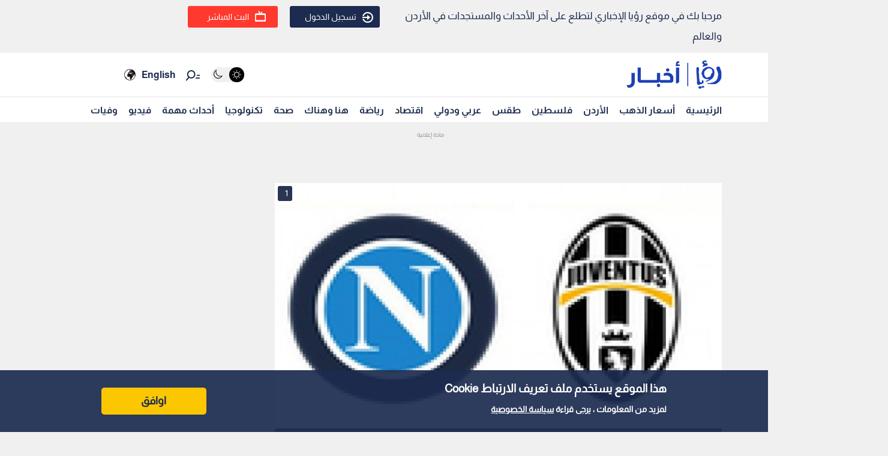

--- FILE ---
content_type: text/html; charset=utf-8
request_url: https://www.google.com/recaptcha/api2/aframe
body_size: 149
content:
<!DOCTYPE HTML><html><head><meta http-equiv="content-type" content="text/html; charset=UTF-8"></head><body><script nonce="NH3MPr9fDiI-1D0CXyvZbQ">/** Anti-fraud and anti-abuse applications only. See google.com/recaptcha */ try{var clients={'sodar':'https://pagead2.googlesyndication.com/pagead/sodar?'};window.addEventListener("message",function(a){try{if(a.source===window.parent){var b=JSON.parse(a.data);var c=clients[b['id']];if(c){var d=document.createElement('img');d.src=c+b['params']+'&rc='+(localStorage.getItem("rc::a")?sessionStorage.getItem("rc::b"):"");window.document.body.appendChild(d);sessionStorage.setItem("rc::e",parseInt(sessionStorage.getItem("rc::e")||0)+1);localStorage.setItem("rc::h",'1768638804080');}}}catch(b){}});window.parent.postMessage("_grecaptcha_ready", "*");}catch(b){}</script></body></html>

--- FILE ---
content_type: image/svg+xml
request_url: https://royanews.tv/assets/images/icon-language.svg
body_size: 8662
content:
<svg width="32" height="32" viewBox="0 0 32 32" xmlns="http://www.w3.org/2000/svg">
    <path d="M22.32 12.039c-.09-.134-.17-.274-.257-.41a.44.44 0 0 1-.062-.265.174.174 0 0 1 .041-.11l.076-.09a.174.174 0 0 1 .08-.053.15.15 0 0 0 .076-.061c.04-.057.058-.06.12-.034.03.014.062.028.094.04.02.009.033.024.04.045.02.055.023.112.015.17-.003.026-.017.045-.04.053l-.07.022a.077.077 0 0 0-.055.069l-.004.024c-.014.062-.008.113.049.147.017.01.032.033.042.054.033.068.077.126.123.184.041.052.075.114.111.172.013.02.024.042.037.061.027.04.05.037.069-.008.002-.005.001-.014.004-.015.005-.003.015-.005.016-.002.031.05.061.099.09.15.008.012-.003.021-.012.023-.016.003-.033.002-.05.003-.015.001-.03.002-.043.007-.021.007-.034.035-.027.06.004.015.011.03.018.044l.042.096c.015.031.027.065.046.093.04.056.056.12.063.19.005.052.01.101.039.147.025.04-.005.114-.047.127-.02.007-.043.01-.064.012-.036.006-.073.008-.108.015-.025.004-.045-.003-.059-.024a.768.768 0 0 0-.228-.212c-.07-.046-.084-.13-.088-.22.003-.028.006-.061.011-.093a.553.553 0 0 0-.089-.411m1.731-1.002-.002.01c0 .001-.003.003-.005.003-.003 0-.007 0-.009-.002l-.026-.027c-.006-.006-.015-.01-.027-.006-.01.003-.014 0-.015-.006-.003-.019-.003-.037-.016-.055 0 0 .004-.004.006-.004.007 0 .014 0 .019.002a.11.11 0 0 1 .028.012c.028.021.045.046.047.073m-18.825 7.18a10.996 10.996 0 0 1 .646-6.498A10.97 10.97 0 0 1 8.25 8.222c.186-.185.38-.363.578-.534.03.02.034.044.028.077a.165.165 0 0 0 .005.068c.01.036.045.054.079.04a.337.337 0 0 0 .07-.039c.117-.084.225-.18.327-.281.073-.073.148-.144.206-.231a.092.092 0 0 1 .067-.042.291.291 0 0 0 .14-.072c.138-.112.274-.227.39-.362.022-.026.046-.047.082-.051a.145.145 0 0 0 .087-.046.317.317 0 0 1 .113-.064.857.857 0 0 0 .117-.056c.026-.015.044-.028.067.004.013.018.037.014.056.005.055-.025.11-.051.163-.078.1-.05.199-.097.296-.15.074-.038.145-.083.218-.124.06-.035.12-.072.184-.103a.2.2 0 0 1 .087-.016.37.37 0 0 0 .128-.02 1 1 0 0 1 .146-.04c.146-.026.285-.073.415-.146.09-.05.186-.092.287-.12a.166.166 0 0 0 .047-.017c.01-.007.02-.02.02-.03 0-.01-.011-.027-.02-.03-.039-.012-.078-.02-.117-.03a.024.024 0 0 1-.015-.012c-.001-.004.002-.012.006-.015.028-.018.056-.037.086-.053.03-.016.04-.015.063.02.022.034.05.042.086.035a.167.167 0 0 0 .047-.015c.104-.056.186-.132.213-.251 0-.004.002-.007.003-.01A11.073 11.073 0 0 1 16.093 5a11.1 11.1 0 0 1 4.466.928l-.003.002a.212.212 0 0 0-.053.042.095.095 0 0 1-.048.033.14.14 0 0 0-.05.03c-.04.036-.074.04-.11.007-.015-.014-.026-.031-.04-.046a.233.233 0 0 0-.046-.038c-.041-.024-.092-.017-.114.023a.14.14 0 0 1-.093.069.106.106 0 0 0-.071.065.333.333 0 0 1-.034.061c-.029.043-.04.084.003.125.004.004.002.02-.002.024-.007.005-.02.006-.028.003l-.174-.1c-.013-.008-.018-.021-.01-.034.023-.035.012-.063-.016-.088a.488.488 0 0 0-.333-.119c-.029 0-.047.035-.028.059.02.026.044.05.07.07a.309.309 0 0 1 .085.096c.032.06.086.101.14.142.007.005.01.016.014.025-.006.001-.013.005-.018.004-.058-.012-.096.013-.127.059-.015.022-.037.038-.055.058-.044.053-.048.108-.009.166.023.032.053.06.078.09.005.006.004.016.005.025-.006 0-.013.004-.019.003-.09-.024-.184-.037-.266-.087a.235.235 0 0 0-.065-.027c-.045-.011-.08.025-.069.07a.126.126 0 0 0 .066.084c.038.021.078.04.116.06.006.004.008.016.012.023-.008.005-.016.012-.025.013a.175.175 0 0 1-.105-.029.81.81 0 0 0-.107-.054.342.342 0 0 1-.155-.123c-.017-.025-.035-.049-.05-.075a.587.587 0 0 0-.2-.208c-.005-.003-.006-.013-.01-.02.007-.002.014-.005.02-.004.075.015.15.032.226.046.06.011.12.021.18.027a.801.801 0 0 0 .13.002.165.165 0 0 0 .123-.06c.034-.042.037-.083.01-.13a.259.259 0 0 0-.108-.102 2.815 2.815 0 0 0-.487-.213 1.965 1.965 0 0 1-.124-.04 1.274 1.274 0 0 0-.372-.082c-.035-.002-.064-.009-.084-.044-.016-.031-.05-.033-.08-.022-.06.022-.12.008-.179-.002-.027-.004-.033-.016-.025-.04.023-.068.02-.078-.039-.112l-.053-.028c-.035-.018-.07-.025-.105-.002-.023.014-.033.001-.047-.017-.04-.054-.081-.055-.118 0-.015.022-.025.03-.053.028-.017-.001-.036.015-.052.025-.015.01-.024.01-.026-.01v-.02c-.01-.033-.03-.047-.059-.04-.06.018-.115.042-.127.113l-.006.019c-.004-.005-.01-.01-.012-.014-.006-.009-.009-.019-.014-.027-.032-.044-.067-.044-.093.002-.006.011-.009.025-.016.036-.014.025-.033.042-.065.034-.02-.005-.043-.005-.055.014-.022.035-.047.03-.075.01-.01-.008-.021-.017-.033-.023-.023-.01-.046-.005-.062.016-.008.01-.014.023-.02.035a.072.072 0 0 1-.054.04c-.036.006-.079.004-.093.046-.016.048.031.06.058.082a.024.024 0 0 1 .005.008c.002.003.004.007.002.01-.002.004-.005.012-.01.013a.12.12 0 0 1-.096-.016c-.052-.03-.099-.025-.149.01-.052.037-.11.065-.164.098a.16.16 0 0 0-.039.03c-.005.006-.006.02-.002.028.004.007.017.016.024.014a.504.504 0 0 0 .075-.024c.056-.023.11-.048.167-.07.011-.004.026-.002.039 0 .005 0 .01.008.013.014.001.004 0 .014-.003.016a.134.134 0 0 1-.035.019.124.124 0 0 0-.088.088c-.005.018-.014.04-.029.05-.064.04-.093.103-.122.167-.017.04-.031.08-.084.09-.027.006-.042.032-.048.06l-.005.019c-.008.035-.01.074-.025.106-.018.037-.067.021-.1.04-.027.015-.041.027-.03.064.01.04-.007.053-.038.067a.47.47 0 0 0-.227.175c-.01.017-.026.015-.044.012-.067-.01-.07-.01-.099.05a.103.103 0 0 1-.065.056c-.045.015-.089.03-.114.076-.006.012-.026.018-.04.023a.443.443 0 0 0-.169.088.101.101 0 0 1-.042.025c-.057.013-.072.054-.079.103-.002.013-.005.026-.005.04a.693.693 0 0 1-.032.186c-.016.053.008.084.062.089.027.002.054-.001.08 0 .012 0 .02.022.011.031-.011.011-.023.024-.038.03-.02.01-.046.013-.065.025a.21.21 0 0 0-.06.051c-.019.027 0 .064.032.068.023.003.047.001.07.005.015.002.02.015.015.03-.002.006-.006.012-.01.017-.038.065-.037.085.021.122.074.046.15.086.242.091.053.004.1-.008.14-.04a.577.577 0 0 0 .054-.046.218.218 0 0 1 .12-.068.21.21 0 0 0 .141-.087c.03-.042.082-.03.1.02.028.08.062.16.083.244a.531.531 0 0 0 .076.162c.063.092.11.19.142.296.008.029.02.057.034.083.045.08.137.092.204.03.023-.02.022-.047.029-.072.013-.047.033-.06.08-.055.017.002.033.007.05.009h.05c.005 0 .15-.08.155-.084a.246.246 0 0 0 .056-.116c.007-.027.003-.054-.022-.072-.022-.015-.029-.036-.025-.061l.025-.188c.004-.035.018-.064.052-.08a.413.413 0 0 0 .174-.188c.04-.07.033-.115-.027-.168-.054-.048-.098-.11-.172-.134-.021-.007-.029-.028-.028-.05.002-.062.003-.126.01-.189a.863.863 0 0 1 .16-.283.198.198 0 0 1 .04-.028c.089-.04.148-.115.216-.179.027-.025.04-.056.023-.09-.027-.05-.005-.09.022-.129.052-.079.107-.1.198-.072a.57.57 0 0 1 .101.042c.033.017.04.041.03.076-.008.022-.02.043-.024.066a.19.19 0 0 1-.094.124c-.09.052-.139.144-.21.213-.026.025-.03.06-.025.094.005.03.013.058.025.086.014.033.032.066.049.098a.23.23 0 0 1 .026.164c-.015.067.005.116.064.14.083.036.162.08.252.098a.418.418 0 0 0 .219-.007c.073-.024.148-.041.226-.049a.395.395 0 0 0 .216-.098c.024-.02.033-.019.048.007a.26.26 0 0 0 .073.08c.02.015.063.017.056.047-.004.02-.037.036-.058.052a.22.22 0 0 1-.197.05.452.452 0 0 0-.219.012c-.055.015-.11.026-.166.04a.33.33 0 0 0-.075.026.096.096 0 0 0-.027.154c.019.021.046.04.073.05.038.016.047.041.048.078 0 .033.007.066.01.099.004.023-.008.037-.03.042-.035.007-.059-.009-.079-.034a.147.147 0 0 0-.132-.058.124.124 0 0 0-.101.056c-.03.044-.06.089-.084.136a.228.228 0 0 0-.023.155l.03.147c.008.04.014.08-.002.118-.008.02-.021.036-.046.027-.055-.022-.099.002-.138.034-.034.027-.063.026-.101.008a.31.31 0 0 0-.282 0 .822.822 0 0 1-.14.055 1.956 1.956 0 0 0-.342.118c-.012.006-.025.009-.038.011-.016.004-.026-.005-.03-.02-.004-.012-.004-.026-.008-.038-.02-.061-.07-.091-.125-.059-.091.055-.204.045-.29.107-.008.005-.026-.001-.037-.007-.028-.017-.055-.037-.084-.053-.05-.027-.077-.072-.106-.117-.002-.003 0-.012.005-.016.004-.004.011-.005.017-.007.085-.029.093-.059.034-.126l-.029-.028c-.013-.016-.009-.031.006-.043l.056-.043c.018-.017.028-.04.017-.064-.033-.069-.03-.142-.032-.215a.261.261 0 0 0-.028-.094c-.013-.03-.056-.03-.076-.003a.246.246 0 0 0-.025.043.095.095 0 0 1-.05.047.183.183 0 0 0-.057.039.145.145 0 0 1-.068.038c-.078.026-.12.083-.119.166.001.049.007.1.02.147.021.07.05.138.075.207.02.053.034.108.016.165-.014.048-.064.084-.113.078-.027-.003-.053-.012-.078-.02-.052-.014-.1-.01-.143.025a.13.13 0 0 1-.102.031.187.187 0 0 0-.19.086c-.023.033-.048.052-.09.053-.04 0-.07.026-.092.056a.98.98 0 0 0-.079.116.45.45 0 0 1-.248.207c-.035.012-.07.026-.103.042-.053.026-.094.063-.101.127-.008.071-.05.104-.119.113a.34.34 0 0 0-.171.077c-.026.02-.058.033-.088.047a.095.095 0 0 1-.096-.011c-.014-.01-.027-.02-.042-.027a.117.117 0 0 0-.124.012c-.026.019-.039.045-.033.078.003.02.01.039.015.058.013.063-.002.088-.069.091-.046.002-.093-.008-.139-.015-.036-.006-.071-.02-.108-.024a.236.236 0 0 0-.242.142c-.014.035-.007.069.02.092.023.022.053.04.083.052.044.017.09.028.135.039.09.021.163.061.195.154a.227.227 0 0 0 .083.099c.05.04.065.085.048.15-.027.105-.043.214-.07.32-.013.055-.038.107-.06.159a.107.107 0 0 1-.094.067c-.05.004-.1.01-.15.012-.212.008-.423-.008-.634-.022a.664.664 0 0 1-.166-.037c-.072-.024-.136-.03-.198.024-.02.016-.048.022-.072.033-.025.01-.05.018-.073.032a.097.097 0 0 0-.047.103.34.34 0 0 0 .02.076.442.442 0 0 1 .015.266 1.802 1.802 0 0 1-.122.38c-.02.045-.038.092-.057.138a.134.134 0 0 0 .015.133l.022.033c.03.04.037.085.028.133l-.009.05c-.026.104.05.228.208.209l.12-.015c.04-.006.072.003.086.047a.135.135 0 0 0 .089.09c.044.015.069.05.098.083.026.029.051.031.077.002.055-.065.125-.084.207-.081.023 0 .049.003.07-.005a.866.866 0 0 1 .256-.043.361.361 0 0 0 .107-.027c.024-.01.052-.024.065-.044a.308.308 0 0 1 .12-.104.346.346 0 0 0 .14-.152.334.334 0 0 1 .06-.09.306.306 0 0 0 .093-.215.575.575 0 0 1 .016-.108.398.398 0 0 1 .125-.2c.078-.07.153-.141.234-.206a.347.347 0 0 1 .125-.062c.116-.03.17-.109.189-.22l.003-.03c.01-.055.045-.088.099-.101.06-.015.119-.01.18-.001.079.012.159.022.239.031a.2.2 0 0 0 .176-.054.117.117 0 0 1 .023-.018l.348-.202c.034-.02.07-.015.106 0a.55.55 0 0 1 .201.146c.038.043.075.086.108.132.077.103.171.187.282.254.054.033.106.07.153.113.07.064.15.11.236.15.066.031.13.069.193.106.092.054.125.146.145.241.006.028-.005.06-.011.088-.006.03-.02.057-.023.087a.148.148 0 0 0 .01.067c.01.03.053.036.075.012.026-.03.051-.061.075-.093.035-.045.064-.093.113-.126.03-.021.034-.056.024-.09-.011-.036-.026-.07-.035-.105-.01-.031.01-.055.042-.05.026.002.052.01.077.019.035.012.067.03.102.043a.272.272 0 0 0 .057.018.043.043 0 0 0 .049-.057.148.148 0 0 0-.034-.06c-.043-.041-.086-.084-.135-.118-.099-.07-.2-.135-.286-.22a.151.151 0 0 0-.088-.046l-.019-.006c-.123-.043-.126-.019-.24-.167a3.294 3.294 0 0 0-.172-.209 1.392 1.392 0 0 0-.14-.128.15.15 0 0 1-.06-.12c-.003-.107-.006-.107.085-.165a.324.324 0 0 1 .026-.015c.018-.009.034-.004.043.011.04.067.098.108.175.123.032.006.05.031.066.058.019.032.036.064.056.095a.523.523 0 0 0 .238.208.48.48 0 0 1 .096.054c.087.064.184.109.287.142.05.017.1.037.143.071a.16.16 0 0 1 .063.15c-.006.059-.004.119-.004.178 0 .067.027.122.073.17.032.034.06.073.09.108.018.02.035.042.056.056.04.026.08.046.098.095.006.015.03.028.047.033.032.009.066.01.099.015.033.004.067.005.1.011.01.003.02.016.029.025-.009.004-.017.01-.026.013-.023.004-.046.005-.07.01-.045.01-.066.034-.054.079.018.07.046.138.07.208a.016.016 0 0 0 .006.007c.066.044.132.09.2.13.02.014.048-.006.05-.032l-.003-.06c-.002-.046-.003-.046.047-.067.03-.013.04-.03.034-.062-.003-.013-.01-.024-.014-.037-.008-.026 0-.035.029-.035.023 0 .047.001.07-.001a.167.167 0 0 0 .057-.017c.054-.029.067-.086.032-.136a.165.165 0 0 0-.119-.068c-.026-.003-.053-.001-.08-.004-.019-.001-.03-.013-.033-.032a.154.154 0 0 1-.001-.03c.003-.05-.02-.089-.052-.125a.42.42 0 0 1-.06-.08.073.073 0 0 1 0-.055c.009-.022.032-.02.053-.015.013.004.025.01.038.012.061.01.104-.01.132-.066l.01-.029c.01-.03.03-.043.06-.038h.01a.19.19 0 0 0 .145-.024c.05-.03.102-.03.154-.003a.826.826 0 0 0 .072.034c.056.024.112.026.162-.013a.277.277 0 0 1 .14-.052c.109-.013.124-.08.087-.164-.015-.033-.036-.063-.056-.094a2.643 2.643 0 0 0-.062-.092c-.041-.06-.036-.118.006-.176.011-.016.022-.033.035-.048a.59.59 0 0 0 .11-.223.76.76 0 0 1 .09-.21c.026-.043.046-.09.07-.133.028-.049.057-.098.088-.145.044-.068.115-.058.181-.054.01 0 .02.017.025.028.023.054.067.07.121.07.044.001.088.001.131.003.008 0 .015.009.022.014-.006.007-.01.017-.017.022-.027.02-.058.034-.082.056-.039.036-.03.083.018.105.027.013.056.02.084.031.034.013.04.025.035.062-.002.02-.009.039-.01.059-.002.042.03.069.07.063.004 0 .008 0 .01-.002a2.01 2.01 0 0 1 .339-.095c.013-.003.025-.01.037-.016.018-.01.035-.02.037-.043.001-.03-.021-.042-.044-.047a.351.351 0 0 1-.187-.129c-.016-.018-.014-.036.007-.05a.626.626 0 0 1 .051-.031c.133-.073.274-.126.417-.176.012-.004.026-.005.04-.007.002 0 .007.003.007.005.002.005.003.012 0 .015-.008.01-.019.019-.029.028-.03.027-.045.058-.025.098.012.024.004.045-.01.065-.033.046-.068.09-.102.136-.052.071-.05.075.02.124.066.046.13.095.197.14.077.052.155.105.237.15.135.077.254.174.366.28.022.02.041.044.056.07.033.054.026.1-.025.14-.094.072-.195.115-.318.08a2.459 2.459 0 0 0-.256-.055c-.158-.028-.317-.052-.474-.091-.182-.046-.352 0-.513.086-.065.035-.13.072-.204.08a1.692 1.692 0 0 1-.231.015c-.058 0-.107.022-.135.073a.25.25 0 0 1-.146.114c-.083.029-.164.06-.245.092a.315.315 0 0 0-.055.025.063.063 0 0 0-.018.087.096.096 0 0 0 .02.023c.027.023.034.05.036.086.005.083.02.165.037.246a.222.222 0 0 0 .134.165c.122.053.225.131.324.217a.37.37 0 0 0 .04.03c.056.035.112.04.172.008.056-.03.114-.055.171-.083a.089.089 0 0 1 .095.005c.028.018.059.032.088.048.1.055.198.055.296-.005a.598.598 0 0 1 .397-.078c.042.007.062.027.06.067-.007.233-.01.467-.12.683a1.285 1.285 0 0 0-.11.32c-.01.045-.025.09-.038.134-.01.033-.034.049-.068.05-.014 0-.027-.002-.04-.003-.134-.008-.268-.015-.402-.025a.633.633 0 0 0-.342.064.24.24 0 0 1-.203.008c-.19-.065-.381-.128-.572-.19-.051-.018-.103-.03-.155-.046l-.26-.076a1.862 1.862 0 0 0-.293-.07.197.197 0 0 0-.175.055.679.679 0 0 1-.2.132.402.402 0 0 0-.054.028c-.055.036-.07.07-.056.136l.002.01c.009.03.035.064.003.092-.043.037-.087.08-.15.068a.705.705 0 0 1-.146-.04 1.482 1.482 0 0 0-.268-.083c-.055-.011-.11-.033-.162-.054a.218.218 0 0 1-.135-.124c-.02-.054-.069-.082-.122-.097a8.06 8.06 0 0 0-.302-.076 1.09 1.09 0 0 0-.14-.021.583.583 0 0 1-.311-.128c-.068-.055-.133-.112-.213-.15-.024-.011-.024-.03-.004-.046.02-.017.043-.032.064-.049.025-.021.052-.043.073-.068a.176.176 0 0 0 .04-.167c-.01-.042-.016-.085-.028-.127a.328.328 0 0 0-.248-.25 1.194 1.194 0 0 0-.35-.027c-.158.006-.315.019-.472.026-.145.006-.287.031-.43.052-.08.012-.16.019-.239.031-.173.027-.338.08-.496.158a4.783 4.783 0 0 1-.323.139.426.426 0 0 1-.266.028c-.048-.012-.1-.007-.15-.012a4.942 4.942 0 0 1-.18-.021c-.046-.007-.092-.017-.139-.021a.236.236 0 0 0-.227.099c-.055.076-.112.15-.168.225a.467.467 0 0 1-.2.161.453.453 0 0 0-.206.172c-.037.055-.075.11-.11.167a.607.607 0 0 0-.083.244.811.811 0 0 1-.21.455 1.859 1.859 0 0 1-.171.154c-.047.039-.097.072-.146.107a.507.507 0 0 0-.175.215.605.605 0 0 1-.139.207.475.475 0 0 0-.106.168c-.029.07-.054.143-.083.214-.03.074-.06.15-.1.218a.868.868 0 0 0-.116.337 1.11 1.11 0 0 1-.035.176.528.528 0 0 0 .01.333l.022.067c.07.19.078.383.042.58a1.248 1.248 0 0 0-.03.277l.001.02c.019.159.036.318.058.476a.287.287 0 0 0 .042.11c.048.076.1.15.154.222.077.101.155.2.235.3.072.087.146.174.223.257.065.072.133.14.187.221.119.176.276.307.467.4.084.042.16.097.239.149.05.033.097.07.146.106a.45.45 0 0 0 .382.076l.215-.052a.496.496 0 0 1 .22-.005c.049.01.099.016.149.023a.86.86 0 0 0 .396-.044c.08-.028.16-.049.239-.078a1.22 1.22 0 0 0 .183-.082.816.816 0 0 1 .502-.108c.05.005.1 0 .15-.003.044-.002.079.007.107.043.037.047.077.092.116.137.031.036.06.073.094.105.08.077.173.105.286.089.092-.013.187-.017.28-.017.05 0 .1.016.147.029.032.008.05.033.05.067v.02c-.015.162-.01.326-.057.485-.02.064-.03.13-.05.193a.294.294 0 0 0 .05.266c.11.154.216.314.355.446a.825.825 0 0 1 .184.26c.057.124.116.247.176.37.046.093.084.19.102.291.03.16.054.321.024.485a.955.955 0 0 1-.07.218l-.179.413-.014.037a.365.365 0 0 0 .005.319l.173.36c.025.055.052.108.076.164a.558.558 0 0 1 .05.232c-.007.288.087.55.198.809.036.082.07.165.103.249a.121.121 0 0 1 .004.057c-.003.023-.012.045-.018.068-.023.09.018.155.089.205.036.025.08.026.116.008.095-.048.203-.041.3-.081a.086.086 0 0 1 .049-.003c.05.012.1.006.149-.008.156-.042.305-.098.433-.202.153-.125.314-.24.471-.36.04-.03.078-.063.116-.096a.346.346 0 0 0 .118-.17c.012-.044.032-.087.047-.13.008-.026.029-.036.05-.047l.231-.12c.147-.079.24-.2.28-.361.01-.042.018-.085.025-.127l.018-.119a.158.158 0 0 1 .066-.118.263.263 0 0 0 .053-.046.363.363 0 0 1 .146-.102c.036-.015.068-.042.1-.066.044-.035.086-.074.132-.108a.438.438 0 0 1 .174-.072.575.575 0 0 0 .371-.252c.095-.143.162-.3.226-.457.048-.118.066-.244.075-.37.004-.059-.007-.12-.018-.178a.4.4 0 0 1 .017-.197c.01-.032.02-.063.032-.095a.286.286 0 0 0 .022-.175.136.136 0 0 1 .014-.097l.018-.035c.078-.129.135-.268.197-.404a.62.62 0 0 1 .248-.293c.05-.029.096-.062.144-.092a.917.917 0 0 0 .217-.193c.034-.04.074-.076.113-.113.024-.023.053-.042.074-.067.106-.123.242-.21.377-.296.102-.065.206-.128.293-.212.062-.06.123-.123.179-.19.066-.079.126-.163.188-.246a.925.925 0 0 0 .126-.215.277.277 0 0 1 .027-.054l.26-.38c.014-.022.032-.043.044-.066.081-.162.142-.33.174-.509a.303.303 0 0 0 0-.08.046.046 0 0 0-.057-.04.32.32 0 0 0-.074.031.363.363 0 0 1-.151.05.367.367 0 0 0-.107.027.663.663 0 0 1-.185.045.519.519 0 0 0-.173.05.334.334 0 0 1-.135.036.319.319 0 0 0-.18.054c-.01.008-.024.012-.037.016-.036.012-.066.005-.09-.024-.006-.008-.013-.016-.018-.025a.365.365 0 0 0-.133-.133c-.04-.023-.037-.035.005-.06.02-.012.042-.022.06-.036a.065.065 0 0 0 .022-.088.285.285 0 0 0-.04-.057.861.861 0 0 1-.13-.2 1.742 1.742 0 0 0-.058-.107.426.426 0 0 0-.117-.135l-.032-.025a.582.582 0 0 1-.2-.281 5.278 5.278 0 0 0-.08-.215 1.59 1.59 0 0 0-.185-.354.46.46 0 0 1-.081-.233 8.821 8.821 0 0 0-.044-.387.464.464 0 0 0-.095-.228c-.031-.04-.06-.08-.092-.119a.29.29 0 0 1-.067-.153 1.038 1.038 0 0 0-.147-.401 2.104 2.104 0 0 1-.16-.333c-.068-.178-.163-.343-.255-.51-.03-.051-.054-.106-.079-.16-.005-.012-.002-.027-.002-.04 0-.003.003-.007.006-.008.002 0 .007 0 .009.003.008.01.019.019.025.03l.118.22c.031.055.063.11.096.164.012.02.028.038.045.053a.044.044 0 0 0 .074-.019c.012-.038.02-.077.032-.115.005-.016.013-.03.021-.045.002-.002.014 0 .016.002a.13.13 0 0 1 .017.036.76.76 0 0 0 .12.251c.094.134.178.274.238.427.028.071.067.138.1.207.024.05.056.091.106.116.055.028.088.07.103.129a.367.367 0 0 0 .08.149c.034.037.047.08.043.128-.005.064.009.126.023.188.008.035.016.072.016.108 0 .052.014.1.05.137.079.084.133.183.186.283.027.05.06.096.089.145.036.064.073.128.106.193a.18.18 0 0 1 .022.125c-.01.042.004.08.022.115.006.012.012.025.02.035.052.061.056.123.015.193a.204.204 0 0 0 .006.226c.025.04.038.085.053.129a.232.232 0 0 1 .007.128c-.004.02-.008.04-.008.059 0 .028.02.056.046.056.074.002.148.004.221-.004.031-.003.06-.026.089-.044.022-.013.042-.033.063-.049.02-.014.04-.022.066-.013.05.018.093-.001.132-.03.027-.018.052-.041.078-.062.027-.02.054-.04.082-.058.02-.014.042-.02.065-.004.056.035.102.014.145-.025l.007-.007c.042-.043.076-.099.127-.126.078-.043.167-.067.252-.098.031-.012.063-.023.094-.036a.122.122 0 0 0 .075-.077c.034-.116.127-.167.229-.207a.8.8 0 0 1 .165-.04c.056-.009.096-.03.104-.09.009-.058.047-.085.101-.096.013-.002.026-.007.04-.008a.134.134 0 0 0 .115-.085.381.381 0 0 1 .123-.166c.018-.013.028-.038.035-.06.016-.043.028-.088.039-.134a.391.391 0 0 1 .098-.193.468.468 0 0 0 .1-.16c.023-.056.044-.112.069-.167.027-.06.017-.116-.015-.171a1.523 1.523 0 0 1-.06-.114.233.233 0 0 0-.133-.13c-.09-.033-.139-.102-.173-.184a.631.631 0 0 1-.054-.202c-.002-.037-.007-.073-.011-.11-.003-.02-.01-.043-.032-.044a.073.073 0 0 0-.053.02c-.039.045-.076.093-.109.143-.026.038-.044.082-.067.123-.054.1-.143.144-.254.155a3.7 3.7 0 0 0-.139.018c-.023.003-.038-.008-.048-.027a.222.222 0 0 1-.024-.116c.003-.057.008-.113.009-.17a.592.592 0 0 0-.011-.108c-.004-.019-.031-.028-.05-.019-.009.005-.018.01-.025.016l-.04.044-.077.09c-.04-.033-.04-.083-.048-.127a.833.833 0 0 0-.13-.332c-.03-.047-.051-.1-.074-.152-.033-.076-.064-.153-.096-.23-.012-.028-.025-.055-.034-.084-.026-.086.036-.167.128-.17h.05c.044-.003.07.017.081.058.027.094.072.18.124.261a.5.5 0 0 1 .041.091.22.22 0 0 0 .1.12.39.39 0 0 1 .119.092c.01.013.027.02.041.028l.224.136c.017.01.034.02.053.028.053.02.104.02.15-.02a.357.357 0 0 1 .084-.054c.064-.027.114-.005.137.059a.69.69 0 0 1 .027.106c.01.054.043.089.093.11a.767.767 0 0 0 .084.031c.097.029.194.054.29.084a.39.39 0 0 0 .16.015.398.398 0 0 1 .188.016c.016.006.033.006.05.01.027.006.055.003.075-.017.033-.034.07-.031.112-.022.05.012.098.015.149.002.049-.012.052-.01.07.03.032.066.06.133.089.201.033.081.075.155.139.218.025.025.042.06.061.09.015.023.03.044.06.048.015.003.037-.007.04.015.001.006-.018.016-.029.023-.062.039-.075.067-.05.131.022.063.05.124.079.183a.29.29 0 0 0 .06.08c.053.049.126.037.164-.024.005-.008.006-.02.013-.026.018-.02 0-.062.042-.067.004.029.014.058.011.086-.004.063-.01.126-.024.188a1.05 1.05 0 0 0-.028.257c.004.103-.005.206-.015.309-.009.099-.004.2-.002.3.002.089.008.179.012.268.006.11.014.22.017.33.002.066 0 .133-.003.2-.007.129-.017.258.004.388.016.1-.002.199-.02.298l-.025.147a.342.342 0 0 0-.006.05c0 .02.008.041.03.046.014.002.036-.002.045-.011a.476.476 0 0 0 .068-.087c.059-.1.115-.203.173-.304.021-.038.04-.077.065-.113a.617.617 0 0 0 .087-.2c.035-.136.08-.269.105-.406a3.44 3.44 0 0 1 .164-.565 10.712 10.712 0 0 1-.686 2.27 10.97 10.97 0 0 1-2.378 3.497 11.156 11.156 0 0 1-3.526 2.358 11.1 11.1 0 0 1-4.317.864 11.1 11.1 0 0 1-6.197-1.875c.037-.015.046-.04.033-.089a.616.616 0 0 0-.1-.206c-.064-.087-.11-.182-.158-.277a2.101 2.101 0 0 0-.198-.312 2.576 2.576 0 0 1-.181-.263c-.048-.084-.105-.163-.156-.244-.03-.048-.062-.096-.088-.145-.012-.023-.02-.048.004-.074.027-.03.022-.069.015-.105a.516.516 0 0 0-.026-.086.21.21 0 0 1-.006-.146.35.35 0 0 0 .005-.168 1.058 1.058 0 0 0-.16-.417c-.052-.078-.105-.155-.156-.233a.297.297 0 0 0-.197-.143.323.323 0 0 1-.134-.066c-.043-.032-.083-.068-.127-.098a4.182 4.182 0 0 0-.245-.157.27.27 0 0 0-.214-.032.146.146 0 0 1-.133-.023.546.546 0 0 0-.033-.022c-.044-.026-.088-.033-.13.002-.023.018-.037.01-.046-.013a.369.369 0 0 0-.146-.161l-.192-.129a.356.356 0 0 0-.043-.025c-.07-.033-.116-.016-.145.054-.005.012-.006.026-.01.039 0 .003-.003.005-.005.008-.004-.004-.01-.006-.012-.01-.01-.036-.017-.072-.026-.107-.022-.077-.087-.105-.154-.128-.011-.003-.026.005-.038.008-.034.009-.045.002-.043-.027a.178.178 0 0 1 .007-.04.248.248 0 0 0-.022-.202c-.019-.035-.037-.071-.06-.103a10.835 10.835 0 0 0-.194-.256l-.26-.33c-.023-.03-.045-.059-.069-.087a.272.272 0 0 0-.214-.107 10.873 10.873 0 0 1-.614-1.987m22.665-.587a12.099 12.099 0 0 0 .11-1.625V16c0-.736-.066-1.456-.193-2.155-.013-.1-.028-.2-.053-.298-.016-.066-.028-.133-.045-.198a142.264 142.264 0 0 0-.157-.619 1.192 1.192 0 0 0-.03-.093 11.916 11.916 0 0 0-.712-1.852 8.766 8.766 0 0 0-.172-.365 7.429 7.429 0 0 0-.619-1.048l-.253-.347c-.36-.502-.756-.975-1.187-1.415a18.87 18.87 0 0 0-.355-.374 6.463 6.463 0 0 0-.739-.65c-.19-.143-.38-.282-.572-.422a6.354 6.354 0 0 0-.25-.175A7.777 7.777 0 0 0 22 5.606 11.956 11.956 0 0 0 16.019 4H16c-1.37 0-2.685.23-3.911.652a7.707 7.707 0 0 0-.524.173 9.33 9.33 0 0 0-1.52.754A12.018 12.018 0 0 0 8.42 6.697a12.064 12.064 0 0 0-2.516 2.814c-.108.157-.213.317-.315.479a3.07 3.07 0 0 0-.18.317c-.06.126-.121.25-.19.37-.05.089-.098.178-.139.271-.07.161-.13.327-.2.488-.142.319-.253.647-.337.984a11.956 11.956 0 0 0-.516 2.766 5.85 5.85 0 0 0-.023.354C4 15.68 4 15.82 4 15.96V16a12.257 12.257 0 0 0 .003.322c0 .077.001.154.01.23.047 1.035.225 2.036.517 2.986.069.248.148.493.238.734.082.222.17.442.28.653.028.057.048.119.073.178.016.04.03.082.049.122.038.083.078.165.118.248.037.076.073.152.114.226.162.29.327.577.512.853.117.174.232.35.354.52.203.284.43.549.66.812.157.182.316.363.492.527l.277.252c.504.484 1.052.924 1.635 1.314.297.217.605.415.929.588a6.724 6.724 0 0 0 .897.417c.177.078.356.152.538.222a9.4 9.4 0 0 0 .542.202c.187.062.374.12.566.163.276.076.555.142.838.199.228.05.457.091.688.126.167.025.335.052.504.05.372.035.748.054 1.128.055l.049.001a11.958 11.958 0 0 0 2.968-.373l.103-.024c.1-.025.2-.055.299-.087.383-.112.759-.243 1.125-.391.191-.071.377-.153.56-.244a12.04 12.04 0 0 0 4.053-3.08c.013-.015.026-.03.04-.043.1-.106.195-.217.278-.336l.066-.094c.246-.32.478-.652.692-.996l.06-.086c.007-.01.016-.021.022-.033.086-.161.182-.317.268-.478l.03-.06c.456-.847.813-1.755 1.055-2.708a7 7 0 0 0 .181-.834c.029-.161.054-.323.077-.485l.002-.017" fill="#151515" fill-rule="evenodd"/>
</svg>


--- FILE ---
content_type: application/javascript; charset=utf-8
request_url: https://fundingchoicesmessages.google.com/f/AGSKWxWNOeMd1sXvNJRDXpef2MCIqYyU7gFI5uk118kfNbozFTluxaOZLjR50Sks4SSx8haYPr6Lyh4-SqQ9q2Jj52s11cKVgj4PM5KgTuBX-kI_PDCO7ugMd-RCD8TkfMNq95YIxkaB3MURK44Y-xKxORmd6M8Ov20ocqxtcAd9enxz4tsJR-YyeT4u4yk=/_/ad_frm./ad-vertical-/global/ads..s-result-item:-abp-has(h5.s-sponsored-header).eu/ads/
body_size: -1294
content:
window['181c4fc9-7c99-4a95-9891-f707345e302b'] = true;